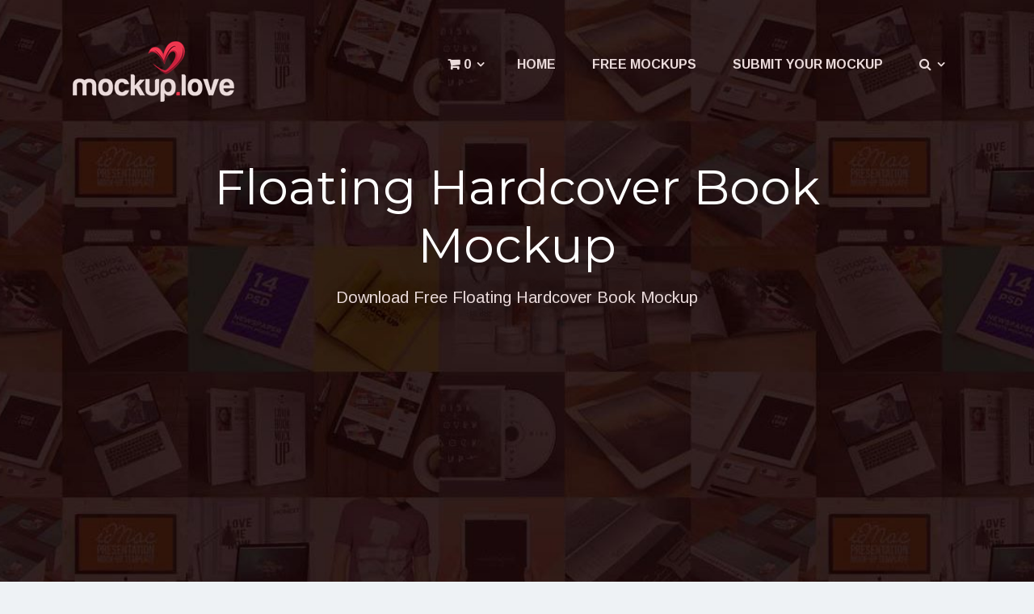

--- FILE ---
content_type: text/html; charset=UTF-8
request_url: https://mockup.love/downloads/floating-hardcover-book-mockup/
body_size: 12954
content:
<!DOCTYPE html>
<html class="no-js" lang="en-US">
<head>
	<meta charset="UTF-8" />
	<meta name="viewport" content="width=device-width, initial-scale=1">
	<title>Floating Hardcover Book Mockup - Mockup Love</title>
	<link rel="profile" href="https://gmpg.org/xfn/11" />
	<link rel="pingback" href="https://mockup.love/xmlrpc.php" />

	<script>document.documentElement.className = document.documentElement.className.replace("no-js","js");</script>

	<!-- This site is optimized with the Yoast SEO plugin v14.9 - https://yoast.com/wordpress/plugins/seo/ -->
	<meta name="description" content="Download Free Floating Hardcover Book Mockup. A Floating Hardcover Book Mockup with its pencil. It is really easy use and you can place your cover artwork using smart objects in photoshop." />
	<meta name="robots" content="index, follow, max-snippet:-1, max-image-preview:large, max-video-preview:-1" />
	<link rel="canonical" href="https://mockup.love/downloads/floating-hardcover-book-mockup/" />
	<meta property="og:locale" content="en_US" />
	<meta property="og:type" content="article" />
	<meta property="og:title" content="Floating Hardcover Book Mockup - Mockup Love" />
	<meta property="og:description" content="Download Free Floating Hardcover Book Mockup. A Floating Hardcover Book Mockup with its pencil. It is really easy use and you can place your cover artwork using smart objects in photoshop." />
	<meta property="og:url" content="https://mockup.love/downloads/floating-hardcover-book-mockup/" />
	<meta property="og:site_name" content="Mockup Love" />
	<meta property="article:publisher" content="https://www.facebook.com/MockupLove-1580565935306346/" />
	<meta property="article:modified_time" content="2018-01-31T07:42:17+00:00" />
	<meta property="og:image" content="https://mockup.love/wp-content/uploads/edd/2018/01/Floating-Hardcover-Book-Mockup.jpg" />
	<meta property="og:image:width" content="1200" />
	<meta property="og:image:height" content="800" />
	<meta name="twitter:card" content="summary_large_image" />
	<meta name="twitter:creator" content="@mockup_url" />
	<meta name="twitter:site" content="@mockup_url" />
	<script type="application/ld+json" class="yoast-schema-graph">{"@context":"https://schema.org","@graph":[{"@type":"Organization","@id":"https://mockup.love/#organization","name":"Mockup Love","url":"https://mockup.love/","sameAs":["https://www.facebook.com/MockupLove-1580565935306346/","https://www.pinterest.com/mockup_love","https://twitter.com/mockup_url"],"logo":{"@type":"ImageObject","@id":"https://mockup.love/#logo","inLanguage":"en-US","url":"https://mockup.love/wp-content/uploads/2017/02/mockuplove-logo-black.png","width":399,"height":149,"caption":"Mockup Love"},"image":{"@id":"https://mockup.love/#logo"}},{"@type":"WebSite","@id":"https://mockup.love/#website","url":"https://mockup.love/","name":"Mockup Love","description":"Best Free Mockups We Love","publisher":{"@id":"https://mockup.love/#organization"},"potentialAction":[{"@type":"SearchAction","target":"https://mockup.love/?s={search_term_string}","query-input":"required name=search_term_string"}],"inLanguage":"en-US"},{"@type":"ImageObject","@id":"https://mockup.love/downloads/floating-hardcover-book-mockup/#primaryimage","inLanguage":"en-US","url":"https://mockup.love/wp-content/uploads/edd/2018/01/Floating-Hardcover-Book-Mockup.jpg","width":1200,"height":800,"caption":"Floating Hardcover Book Mockup"},{"@type":"WebPage","@id":"https://mockup.love/downloads/floating-hardcover-book-mockup/#webpage","url":"https://mockup.love/downloads/floating-hardcover-book-mockup/","name":"Floating Hardcover Book Mockup - Mockup Love","isPartOf":{"@id":"https://mockup.love/#website"},"primaryImageOfPage":{"@id":"https://mockup.love/downloads/floating-hardcover-book-mockup/#primaryimage"},"datePublished":"2018-01-31T07:25:13+00:00","dateModified":"2018-01-31T07:42:17+00:00","description":"Download Free Floating Hardcover Book Mockup. A Floating Hardcover Book Mockup with its pencil. It is really easy use and you can place your cover artwork using smart objects in photoshop.","inLanguage":"en-US","potentialAction":[{"@type":"ReadAction","target":["https://mockup.love/downloads/floating-hardcover-book-mockup/"]}]}]}</script>
	<!-- / Yoast SEO plugin. -->


<link rel='dns-prefetch' href='//fonts.googleapis.com' />
<link rel='dns-prefetch' href='//s.w.org' />
<link rel="alternate" type="application/rss+xml" title="Mockup Love &raquo; Feed" href="https://mockup.love/feed/" />
<link rel="alternate" type="application/rss+xml" title="Mockup Love &raquo; Comments Feed" href="https://mockup.love/comments/feed/" />
		<!-- This site uses the Google Analytics by ExactMetrics plugin v7.10.0 - Using Analytics tracking - https://www.exactmetrics.com/ -->
							<script
				src="//www.googletagmanager.com/gtag/js?id=UA-91737681-1"  data-cfasync="false" data-wpfc-render="false" type="text/javascript" async></script>
			<script data-cfasync="false" data-wpfc-render="false" type="text/javascript">
				var em_version = '7.10.0';
				var em_track_user = true;
				var em_no_track_reason = '';
				
								var disableStrs = [
															'ga-disable-UA-91737681-1',
									];

				/* Function to detect opted out users */
				function __gtagTrackerIsOptedOut() {
					for (var index = 0; index < disableStrs.length; index++) {
						if (document.cookie.indexOf(disableStrs[index] + '=true') > -1) {
							return true;
						}
					}

					return false;
				}

				/* Disable tracking if the opt-out cookie exists. */
				if (__gtagTrackerIsOptedOut()) {
					for (var index = 0; index < disableStrs.length; index++) {
						window[disableStrs[index]] = true;
					}
				}

				/* Opt-out function */
				function __gtagTrackerOptout() {
					for (var index = 0; index < disableStrs.length; index++) {
						document.cookie = disableStrs[index] + '=true; expires=Thu, 31 Dec 2099 23:59:59 UTC; path=/';
						window[disableStrs[index]] = true;
					}
				}

				if ('undefined' === typeof gaOptout) {
					function gaOptout() {
						__gtagTrackerOptout();
					}
				}
								window.dataLayer = window.dataLayer || [];

				window.ExactMetricsDualTracker = {
					helpers: {},
					trackers: {},
				};
				if (em_track_user) {
					function __gtagDataLayer() {
						dataLayer.push(arguments);
					}

					function __gtagTracker(type, name, parameters) {
						if (!parameters) {
							parameters = {};
						}

						if (parameters.send_to) {
							__gtagDataLayer.apply(null, arguments);
							return;
						}

						if (type === 'event') {
							
														parameters.send_to = exactmetrics_frontend.ua;
							__gtagDataLayer(type, name, parameters);
													} else {
							__gtagDataLayer.apply(null, arguments);
						}
					}

					__gtagTracker('js', new Date());
					__gtagTracker('set', {
						'developer_id.dNDMyYj': true,
											});
															__gtagTracker('config', 'UA-91737681-1', {"forceSSL":"true"} );
										window.gtag = __gtagTracker;										(function () {
						/* https://developers.google.com/analytics/devguides/collection/analyticsjs/ */
						/* ga and __gaTracker compatibility shim. */
						var noopfn = function () {
							return null;
						};
						var newtracker = function () {
							return new Tracker();
						};
						var Tracker = function () {
							return null;
						};
						var p = Tracker.prototype;
						p.get = noopfn;
						p.set = noopfn;
						p.send = function () {
							var args = Array.prototype.slice.call(arguments);
							args.unshift('send');
							__gaTracker.apply(null, args);
						};
						var __gaTracker = function () {
							var len = arguments.length;
							if (len === 0) {
								return;
							}
							var f = arguments[len - 1];
							if (typeof f !== 'object' || f === null || typeof f.hitCallback !== 'function') {
								if ('send' === arguments[0]) {
									var hitConverted, hitObject = false, action;
									if ('event' === arguments[1]) {
										if ('undefined' !== typeof arguments[3]) {
											hitObject = {
												'eventAction': arguments[3],
												'eventCategory': arguments[2],
												'eventLabel': arguments[4],
												'value': arguments[5] ? arguments[5] : 1,
											}
										}
									}
									if ('pageview' === arguments[1]) {
										if ('undefined' !== typeof arguments[2]) {
											hitObject = {
												'eventAction': 'page_view',
												'page_path': arguments[2],
											}
										}
									}
									if (typeof arguments[2] === 'object') {
										hitObject = arguments[2];
									}
									if (typeof arguments[5] === 'object') {
										Object.assign(hitObject, arguments[5]);
									}
									if ('undefined' !== typeof arguments[1].hitType) {
										hitObject = arguments[1];
										if ('pageview' === hitObject.hitType) {
											hitObject.eventAction = 'page_view';
										}
									}
									if (hitObject) {
										action = 'timing' === arguments[1].hitType ? 'timing_complete' : hitObject.eventAction;
										hitConverted = mapArgs(hitObject);
										__gtagTracker('event', action, hitConverted);
									}
								}
								return;
							}

							function mapArgs(args) {
								var arg, hit = {};
								var gaMap = {
									'eventCategory': 'event_category',
									'eventAction': 'event_action',
									'eventLabel': 'event_label',
									'eventValue': 'event_value',
									'nonInteraction': 'non_interaction',
									'timingCategory': 'event_category',
									'timingVar': 'name',
									'timingValue': 'value',
									'timingLabel': 'event_label',
									'page': 'page_path',
									'location': 'page_location',
									'title': 'page_title',
								};
								for (arg in args) {
																		if (!(!args.hasOwnProperty(arg) || !gaMap.hasOwnProperty(arg))) {
										hit[gaMap[arg]] = args[arg];
									} else {
										hit[arg] = args[arg];
									}
								}
								return hit;
							}

							try {
								f.hitCallback();
							} catch (ex) {
							}
						};
						__gaTracker.create = newtracker;
						__gaTracker.getByName = newtracker;
						__gaTracker.getAll = function () {
							return [];
						};
						__gaTracker.remove = noopfn;
						__gaTracker.loaded = true;
						window['__gaTracker'] = __gaTracker;
					})();
									} else {
										console.log("");
					(function () {
						function __gtagTracker() {
							return null;
						}

						window['__gtagTracker'] = __gtagTracker;
						window['gtag'] = __gtagTracker;
					})();
									}
			</script>
				<!-- / Google Analytics by ExactMetrics -->
				<script type="text/javascript">
			window._wpemojiSettings = {"baseUrl":"https:\/\/s.w.org\/images\/core\/emoji\/13.0.0\/72x72\/","ext":".png","svgUrl":"https:\/\/s.w.org\/images\/core\/emoji\/13.0.0\/svg\/","svgExt":".svg","source":{"concatemoji":"https:\/\/mockup.love\/wp-includes\/js\/wp-emoji-release.min.js?ver=5.5.17"}};
			!function(e,a,t){var n,r,o,i=a.createElement("canvas"),p=i.getContext&&i.getContext("2d");function s(e,t){var a=String.fromCharCode;p.clearRect(0,0,i.width,i.height),p.fillText(a.apply(this,e),0,0);e=i.toDataURL();return p.clearRect(0,0,i.width,i.height),p.fillText(a.apply(this,t),0,0),e===i.toDataURL()}function c(e){var t=a.createElement("script");t.src=e,t.defer=t.type="text/javascript",a.getElementsByTagName("head")[0].appendChild(t)}for(o=Array("flag","emoji"),t.supports={everything:!0,everythingExceptFlag:!0},r=0;r<o.length;r++)t.supports[o[r]]=function(e){if(!p||!p.fillText)return!1;switch(p.textBaseline="top",p.font="600 32px Arial",e){case"flag":return s([127987,65039,8205,9895,65039],[127987,65039,8203,9895,65039])?!1:!s([55356,56826,55356,56819],[55356,56826,8203,55356,56819])&&!s([55356,57332,56128,56423,56128,56418,56128,56421,56128,56430,56128,56423,56128,56447],[55356,57332,8203,56128,56423,8203,56128,56418,8203,56128,56421,8203,56128,56430,8203,56128,56423,8203,56128,56447]);case"emoji":return!s([55357,56424,8205,55356,57212],[55357,56424,8203,55356,57212])}return!1}(o[r]),t.supports.everything=t.supports.everything&&t.supports[o[r]],"flag"!==o[r]&&(t.supports.everythingExceptFlag=t.supports.everythingExceptFlag&&t.supports[o[r]]);t.supports.everythingExceptFlag=t.supports.everythingExceptFlag&&!t.supports.flag,t.DOMReady=!1,t.readyCallback=function(){t.DOMReady=!0},t.supports.everything||(n=function(){t.readyCallback()},a.addEventListener?(a.addEventListener("DOMContentLoaded",n,!1),e.addEventListener("load",n,!1)):(e.attachEvent("onload",n),a.attachEvent("onreadystatechange",function(){"complete"===a.readyState&&t.readyCallback()})),(n=t.source||{}).concatemoji?c(n.concatemoji):n.wpemoji&&n.twemoji&&(c(n.twemoji),c(n.wpemoji)))}(window,document,window._wpemojiSettings);
		</script>
		<style type="text/css">
img.wp-smiley,
img.emoji {
	display: inline !important;
	border: none !important;
	box-shadow: none !important;
	height: 1em !important;
	width: 1em !important;
	margin: 0 .07em !important;
	vertical-align: -0.1em !important;
	background: none !important;
	padding: 0 !important;
}
</style>
	<link rel='stylesheet' id='wp-block-library-css'  href='https://mockup.love/wp-includes/css/dist/block-library/style.min.css?ver=5.5.17' type='text/css' media='all' />
<link rel='stylesheet' id='contact-form-7-css'  href='https://mockup.love/wp-content/plugins/contact-form-7/includes/css/styles.css?ver=5.2.2' type='text/css' media='all' />
<link rel='stylesheet' id='crp-style-rounded-thumbs-css'  href='https://mockup.love/wp-content/plugins/contextual-related-posts/css/default-style.css?ver=1.0' type='text/css' media='all' />
<style id='crp-style-rounded-thumbs-inline-css' type='text/css'>

.crp_related a {
  width: 185px;
  height: 185px;
  text-decoration: none;
}
.crp_related img {
  max-width: 185px;
  margin: auto;
}
.crp_related .crp_title {
  width: 100%;
}
                
</style>
<link rel='stylesheet' id='cresta-posts-box-style-css'  href='https://mockup.love/wp-content/plugins/cresta-posts-box/css/cresta-posts-box-style.min.css?ver=1.2.2' type='text/css' media='all' />
<link rel='stylesheet' id='edd-styles-css'  href='https://mockup.love/wp-content/themes/checkout/edd_templates/edd.css?ver=2.9.25' type='text/css' media='all' />
<link rel='stylesheet' id='edd-free-downloads-modal-css'  href='https://mockup.love/wp-content/plugins/edd-free-download/assets/js/jBox/Source/jBox.css?ver=5.5.17' type='text/css' media='all' />
<link rel='stylesheet' id='edd-free-downloads-css'  href='https://mockup.love/wp-content/plugins/edd-free-download/assets/css/style.css?ver=2.1.6' type='text/css' media='all' />
<link rel='stylesheet' id='checkout-style-css'  href='https://mockup.love/wp-content/themes/checkout/style.css?ver=5.5.17' type='text/css' media='all' />
<link rel='stylesheet' id='checkout-fonts-css'  href='//fonts.googleapis.com/css?family=Montserrat%3A400%2C700%7CArimo%3A400%2C700%2C400italic%2C700italic&#038;subset=latin%2Clatin-ext' type='text/css' media='all' />
<link rel='stylesheet' id='checkout-fontawesome-css-css'  href='https://mockup.love/wp-content/themes/checkout/inc/fonts/fontawesome/css/font-awesome.css?ver=4.3.0' type='text/css' media='all' />
<link rel='stylesheet' id='checkout-venobox-css-css'  href='https://mockup.love/wp-content/themes/checkout/js/light-gallery/css/lightGallery.css?ver=1.1.4' type='text/css' media='all' />
<script type='text/javascript' src='https://mockup.love/wp-content/plugins/google-analytics-dashboard-for-wp/assets/js/frontend-gtag.js?ver=7.10.0' id='exactmetrics-frontend-script-js'></script>
<script data-cfasync="false" data-wpfc-render="false" type="text/javascript" id='exactmetrics-frontend-script-js-extra'>/* <![CDATA[ */
var exactmetrics_frontend = {"js_events_tracking":"true","download_extensions":"zip,mp3,mpeg,pdf,docx,pptx,xlsx,rar","inbound_paths":"[{\"path\":\"\\\/go\\\/\",\"label\":\"affiliate\"},{\"path\":\"\\\/recommend\\\/\",\"label\":\"affiliate\"}]","home_url":"https:\/\/mockup.love","hash_tracking":"false","ua":"UA-91737681-1","v4_id":""};/* ]]> */
</script>
<script type='text/javascript' src='https://mockup.love/wp-includes/js/jquery/jquery.js?ver=1.12.4-wp' id='jquery-core-js'></script>
<script type='text/javascript' src='https://mockup.love/wp-content/plugins/edd-free-download/assets/js/isMobile.js?ver=5.5.17' id='edd-free-downloads-mobile-js'></script>
<script type='text/javascript' src='https://mockup.love/wp-content/plugins/edd-free-download/assets/js/jBox/Source/jBox.min.js?ver=5.5.17' id='edd-free-downloads-modal-js'></script>
<script type='text/javascript' id='edd-free-downloads-js-extra'>
/* <![CDATA[ */
var edd_free_downloads_vars = {"close_button":"box","user_registration":"false","require_name":"false","download_loading":"Please Wait... ","download_label":"Download Now","modal_download_label":"Download Now","has_ajax":"1","ajaxurl":"https:\/\/mockup.love\/wp-admin\/admin-ajax.php","mobile_url":"\/downloads\/floating-hardcover-book-mockup\/?edd-free-download=true&download_id=32342","form_class":"edd_purchase_submit_wrapper","bypass_logged_in":"false","is_download":"true","loading_text":"Loading..."};
/* ]]> */
</script>
<script type='text/javascript' src='https://mockup.love/wp-content/plugins/edd-free-download/assets/js/edd-free-downloads.js?ver=2.1.6' id='edd-free-downloads-js'></script>
<link rel="https://api.w.org/" href="https://mockup.love/wp-json/" /><link rel="EditURI" type="application/rsd+xml" title="RSD" href="https://mockup.love/xmlrpc.php?rsd" />
<link rel="wlwmanifest" type="application/wlwmanifest+xml" href="https://mockup.love/wp-includes/wlwmanifest.xml" /> 
<meta name="generator" content="WordPress 5.5.17" />
<link rel='shortlink' href='https://mockup.love/?p=32342' />
<link rel="alternate" type="application/json+oembed" href="https://mockup.love/wp-json/oembed/1.0/embed?url=https%3A%2F%2Fmockup.love%2Fdownloads%2Ffloating-hardcover-book-mockup%2F" />
<link rel="alternate" type="text/xml+oembed" href="https://mockup.love/wp-json/oembed/1.0/embed?url=https%3A%2F%2Fmockup.love%2Fdownloads%2Ffloating-hardcover-book-mockup%2F&#038;format=xml" />
<style id='cresta-posts-box-inline-css'>
					.crestaBoxImage {height: 150px; }
					.crestaBoxImage img {width: 150px; }
					
					.crestaPostsBox.show { -webkit-box-shadow: 0 0 3px rgba(0, 0, 0, 0.2); -moz-box-shadow: 0 0 3px rgba(0, 0, 0, 0.2); box-shadow: 0 0 3px rgba(0, 0, 0, 0.2);}
					
					.crestaPostsBox { width: 380px; right: -380px; bottom: 10%; z-index: 99; font-size: 16px; line-height: 20px; }
					.crestaPostsBox.show {right: 0px;}
					@media all and (max-width: 767px) {
						.crestaPostsBox {right: -100%;}
						.crestaPostsBox.show {right: 0px;}
					}
				</style><meta name="generator" content="Easy Digital Downloads v2.9.25" />
	<style>.edd_download{float:left;}.edd_download_columns_1 .edd_download{width: 100%;}.edd_download_columns_2 .edd_download{width:50%;}.edd_download_columns_0 .edd_download,.edd_download_columns_3 .edd_download{width:33%;}.edd_download_columns_4 .edd_download{width:25%;}.edd_download_columns_5 .edd_download{width:20%;}.edd_download_columns_6 .edd_download{width:16.6%;}</style>
		<style type="text/css">
					/* Link color */
			a,
			#comments .bypostauthor .fn:before {
				color: #ee364e;
			}
		
		
					/* Header subtitle color */
			.hero-title h3,
			.hero-title p {
				color: #ebdbdb;
			}
		
					/* Main navigation link color */
			.main-navigation a,
			.site-description {
				color: #ebdbdb;
			}
		
					/* Footer navigation link color */
			.site-footer a,
			.site-footer .copyright a,
			.site-footer,
			.widget .menu li a:before {
				color: #ebdbdb;
			}
		
					/* EDD related colors */
			#content .fes-vendor-menu ul li.active,
			#content .fes-vendor-menu ul li:hover {
				border-top-color: #ee364e;
			}
		
					/* Background color for various elements throughout the theme */
			input[type="submit"],
			.button,
			.post-content .button,
			.cta-button,
			#content .contact-form input[type="submit"],
			#commentform #submit,
			.portfolio-wrapper .rslides_nav:hover,
			.quantities-enabled .single-quantity-mode:not(.free-download) [id^="edd_purchase"] .edd_purchase_submit_wrapper,
			[id^="edd_purchase"] .edd-add-to-cart:not(.download-meta-purchase),
			#mailbag_mailchimp .mailbag-input .button,
			input[type=checkbox]:checked,
			input[type=radio]:checked,
			#content input[type=submit].edd-submit,
			.download-meta .edd_go_to_checkout,
			.page-numbers.current,
			.page-numbers:hover,
			.rslides_nav:hover,
			.main-navigation .edd_checkout,
			#searchform #searchsubmit,
			.edd-cart-added-alert,
			.quantities-enabled [id^="edd_purchase"] .edd_purchase_submit_wrapper,
			.post-password-form input[type="submit"] {
				background: #ee364e;
			}
		
					/* Background color for the header and footer */
			.site-header, .site-footer {
				background-color: #1c0f0f;
			}
		
					/* Background color for the first button in the header */
			.button-one {
				background: #ee364e;
			}
		
					/* Background color for the second button in the header */
			.button-two {
				background: #ee364e;
			}
		
			</style>
      <meta name="onesignal" content="wordpress-plugin"/>
            <script>

      window.OneSignal = window.OneSignal || [];

      OneSignal.push( function() {
        OneSignal.SERVICE_WORKER_UPDATER_PATH = "OneSignalSDKUpdaterWorker.js.php";
        OneSignal.SERVICE_WORKER_PATH = "OneSignalSDKWorker.js.php";
        OneSignal.SERVICE_WORKER_PARAM = { scope: '/' };

        OneSignal.setDefaultNotificationUrl("https://mockup.love");
        var oneSignal_options = {};
        window._oneSignalInitOptions = oneSignal_options;

        oneSignal_options['wordpress'] = true;
oneSignal_options['appId'] = 'ed23a60e-f8cb-4471-b00a-a63e4f7c83ae';
oneSignal_options['welcomeNotification'] = { };
oneSignal_options['welcomeNotification']['title'] = "";
oneSignal_options['welcomeNotification']['message'] = "";
oneSignal_options['path'] = "https://mockup.love/wp-content/plugins/onesignal-free-web-push-notifications/sdk_files/";
oneSignal_options['safari_web_id'] = "web.onesignal.auto.0a17e090-f65a-43cf-871a-056959ed633a";
oneSignal_options['promptOptions'] = { };
oneSignal_options['notifyButton'] = { };
oneSignal_options['notifyButton']['enable'] = true;
oneSignal_options['notifyButton']['position'] = 'bottom-right';
oneSignal_options['notifyButton']['theme'] = 'default';
oneSignal_options['notifyButton']['size'] = 'medium';
oneSignal_options['notifyButton']['showCredit'] = true;
oneSignal_options['notifyButton']['text'] = {};
                OneSignal.init(window._oneSignalInitOptions);
                OneSignal.showSlidedownPrompt();      });

      function documentInitOneSignal() {
        var oneSignal_elements = document.getElementsByClassName("OneSignal-prompt");

        var oneSignalLinkClickHandler = function(event) { OneSignal.push(['registerForPushNotifications']); event.preventDefault(); };        for(var i = 0; i < oneSignal_elements.length; i++)
          oneSignal_elements[i].addEventListener('click', oneSignalLinkClickHandler, false);
      }

      if (document.readyState === 'complete') {
           documentInitOneSignal();
      }
      else {
           window.addEventListener("load", function(event){
               documentInitOneSignal();
          });
      }
    </script>
<link rel="icon" href="https://mockup.love/wp-content/uploads/2017/02/cropped-favicon-32x32.png" sizes="32x32" />
<link rel="icon" href="https://mockup.love/wp-content/uploads/2017/02/cropped-favicon-192x192.png" sizes="192x192" />
<link rel="apple-touch-icon" href="https://mockup.love/wp-content/uploads/2017/02/cropped-favicon-180x180.png" />
<meta name="msapplication-TileImage" content="https://mockup.love/wp-content/uploads/2017/02/cropped-favicon-270x270.png" />
	
</head>

<body class="download-template-default single single-download postid-32342 single-format-standard">

<div id="page">
	<header id="masthead" class="site-header" role="banner">
		<div class="header-inside">
			<!-- Mobile menu toggle -->
			<div class="menu-toggle">
				<span><i class="fa fa-reorder"></i>Menu</span>
				<span class="menu-close"><i class="fa fa-times"></i>Close Menu</span>
			</div>

			<!-- Header navigation menu -->
			<nav role="navigation" class="site-navigation main-navigation">
				<h1 class="assistive-text"><i class="fa fa-bars"></i> Menu</h1>

				<div id="menu" class="menu-top-menu-container"><ul id="menu-top-menu" class="menu"><li class="current-cart menu-item menu-item-has-children"><a href="https://mockup.love/checkout/"><span class="edd-cart-quantity">0</span></a><ul class="sub-menu"><li class="widget"><p class="edd-cart-number-of-items" style="display:none;">Number of items in cart: <span class="edd-cart-quantity">0</span></p>
<ul class="edd-cart">

	<li class="cart_item empty"><span class="edd_empty_cart">Your cart is empty.</span></li>
<li class="cart_item edd-cart-meta edd_total" style="display:none;">Total: <span class="cart-total">&#36;0.00</span></li>
<li class="cart_item edd_checkout" style="display:none;"><a href="https://mockup.love/checkout/">Checkout</a></li>

</ul>
</li></ul></li><li id="menu-item-42" class="menu-item menu-item-type-post_type menu-item-object-page menu-item-home menu-item-42"><a href="https://mockup.love/">Home</a></li>
<li id="menu-item-41" class="menu-item menu-item-type-post_type menu-item-object-page menu-item-41"><a href="https://mockup.love/free-mockups/">Free Mockups</a></li>
<li id="menu-item-7318" class="menu-item menu-item-type-post_type menu-item-object-page menu-item-7318"><a href="https://mockup.love/submit-mockup/">Submit Your Mockup</a></li>
<li class="menu-item menu-item-has-children header-search"><a href="#"><i class="fa fa-search"></i></a><ul class="sub-menu"><li class="drop-search"> 
	<form method="get" id="searchform" action="https://mockup.love/" role="search">
		<label for="s" class="assistive-text">Search</label>
		<input type="text" class="field" name="s" placeholder="Search here..." value="" id="s" />
		<input type="submit" class="submit" name="submit" id="searchsubmit" value="Search" />
	</form> </li></ul></li></ul></div>			</nav><!-- .site-navigation .main-navigation -->

			
				<!-- Show the logo image -->
				<div class="logo">
					<h1 class="logo-image">
						<a href="https://mockup.love/">
							<img src="https://mockup.love/wp-content/uploads/2017/02/MockupLove-Logo.png" alt="Floating Hardcover Book Mockup" />
							<h1 class="site-title">Mockup Love</h1>
						</a>
					</h1>
				</div>

			
			<!-- Get page titles and homepage header buttons -->
			

<div class="hero-title">
	<div class="hero-title-inside">
		<h2>
			Floating Hardcover Book Mockup		</h2>


							

						<p class="entry-subtitle">Download Free Floating Hardcover Book Mockup</p>		
		

			</div><!-- .hero-title-inside -->
	<div style="padding-top: 30px; margin-left: auto; margin-right: auto;position: relative;">
<script async src="//pagead2.googlesyndication.com/pagead/js/adsbygoogle.js"></script>
<!-- ML_HeaderLeaderboard -->
<ins class="adsbygoogle"
     style="display:block"
     data-ad-client="ca-pub-9391873474925925"
     data-ad-slot="3590862096"
     data-ad-format="auto"></ins>
<script>
(adsbygoogle = window.adsbygoogle || []).push({});
</script>

	</div> 
</div><!-- .hero-title -->

		</div><!-- .header-inside -->

		<!-- Get the header background image -->
		
			<div class="site-header-bg-wrap">
				<div class="site-header-bg background-effect" style="background-image: url(https://mockup.love/wp-content/uploads/2017/02/cropped-header-bg.jpg); opacity: 1;"></div>
			</div>
		
	</header><!-- .site-header -->
		<div style="padding-top: 30px; text-align: center;">
<script async src="//pagead2.googlesyndication.com/pagead/js/adsbygoogle.js"></script>
<!-- ML_linkad_top -->
<ins class="adsbygoogle"
     style="display:block"
     data-ad-client="ca-pub-9391873474925925"
     data-ad-slot="3811188097"
     data-ad-format="link"></ins>
<script>
(adsbygoogle = window.adsbygoogle || []).push({});
</script>

	
</div>

		<div id="main" class="site-main">
			<div class="sticky-container">
				<div id="primary">
					<div id="content" class="site-content container" role="main">

						<span itemscope itemtype="http://schema.org/Product">
							
	<article class="with-featured-image post post-32342 type-download status-publish format-standard has-post-thumbnail hentry download_category-book download_tag-book download_tag-book-cover-mockup download_tag-book-mockup download_tag-cover-mockup download_tag-download download_tag-floating-book download_tag-free-book-mockup download_tag-free-mockup download_tag-hardcover download_tag-mock-up download_tag-photoshop download_tag-psd-mockup edd-download edd-download-cat-book edd-download-tag-book edd-download-tag-book-cover-mockup edd-download-tag-book-mockup edd-download-tag-cover-mockup edd-download-tag-download edd-download-tag-floating-book edd-download-tag-free-book-mockup edd-download-tag-free-mockup edd-download-tag-hardcover edd-download-tag-mock-up edd-download-tag-photoshop edd-download-tag-psd-mockup">
		<div class="post-content">

												<div class="post-featured-image"><img title = "Floating Hardcover Book Mockup  "width="1000" height="750" src="https://mockup.love/wp-content/uploads/edd/2018/01/Floating-Hardcover-Book-Mockup-1000x750.jpg" class="attachment-blog-image size-blog-image wp-post-image" alt = "Floating Hardcover Book Mockup  mockup, free mockup, psd mockup, mockup psd, free psd, psd, download mockup, mockup download, photoshop mockup, mock-up, free mock-up, mock-up psd, mockup template, free mockup psd, presentation mockup, branding mockup, free psd mockup" loading="lazy" srcset="https://mockup.love/wp-content/uploads/edd/2018/01/Floating-Hardcover-Book-Mockup-1000x750.jpg 1000w, https://mockup.love/wp-content/uploads/edd/2018/01/Floating-Hardcover-Book-Mockup-600x450.jpg 600w" sizes="(max-width: 1000px) 100vw, 1000px" /></div>
							
			<div class="post-text">
				
						<div style="margin-bottom: 30px;">
<script async src="//pagead2.googlesyndication.com/pagead/js/adsbygoogle.js"></script>
<!-- ML_Imagebottom -->
<ins class="adsbygoogle"
     style="display:block"
     data-ad-client="ca-pub-9391873474925925"
     data-ad-slot="5287921296"
     data-ad-format="auto"></ins>
<script>
(adsbygoogle = window.adsbygoogle || []).push({});
</script>

	
</div>
				
								<div itemprop="description"><p>Download Free <strong>Floating Hardcover Book Mockup</strong>. A Floating Hardcover Book Mockup with its pencil. It is really easy use and you can place your cover artwork using smart objects in photoshop. Awesome work done by <a href="https://www.pixeden.com/" target="_blank" rel="noopener">Pixeden</a>.</p>
<div class="cresta-box-class"></div></div>				<div style="margin: 50px;">
					<script async src="//pagead2.googlesyndication.com/pagead/js/adsbygoogle.js"></script>
<!-- ML_Content Linkad -->
<ins class="adsbygoogle"
     style="display:inline-block;width:200px;height:90px"
     data-ad-client="ca-pub-9391873474925925"
     data-ad-slot="5392862494"></ins>
<script>
(adsbygoogle = window.adsbygoogle || []).push({});
</script>					
				</div>
															<div class="crp_related  "><h3>Related Posts:</h3><ul><li><a href="https://mockup.love/downloads/floating-hardcover-book-psd-mockup/"     class="download-145422"><img  width="185" height="185"  src="https://mockup.love/wp-content/uploads/edd/2019/03/Floating-Hardcover-Book-PSD-Mockup-800x800.jpg" class="crp_thumb crp_featured" alt="Floating Hardcover Book PSD Mockup" title="Floating Hardcover Book PSD Mockup" srcset="https://mockup.love/wp-content/uploads/edd/2019/03/Floating-Hardcover-Book-PSD-Mockup-800x800.jpg 800w, https://mockup.love/wp-content/uploads/edd/2019/03/Floating-Hardcover-Book-PSD-Mockup-150x150.jpg 150w, https://mockup.love/wp-content/uploads/edd/2019/03/Floating-Hardcover-Book-PSD-Mockup-75x75.jpg 75w, https://mockup.love/wp-content/uploads/edd/2019/03/Floating-Hardcover-Book-PSD-Mockup-65x65.jpg 65w" sizes="(max-width: 185px) 100vw, 185px" /><span class="crp_title">Floating Hardcover Book PSD Mockup</span></a></li><li><a href="https://mockup.love/downloads/psd-hardcover-book-mockup/"     class="download-161493"><img  width="185" height="185"  src="https://mockup.love/wp-content/uploads/edd/2019/05/PSD-Hardcover-Book-Mockup.jpg" class="crp_thumb crp_featured" alt="PSD Hardcover Book Mockup" title="PSD Hardcover Book Mockup" srcset="https://mockup.love/wp-content/uploads/edd/2019/05/PSD-Hardcover-Book-Mockup-150x150.jpg 150w, https://mockup.love/wp-content/uploads/edd/2019/05/PSD-Hardcover-Book-Mockup-75x75.jpg 75w, https://mockup.love/wp-content/uploads/edd/2019/05/PSD-Hardcover-Book-Mockup-65x65.jpg 65w" sizes="(max-width: 185px) 100vw, 185px" /><span class="crp_title">PSD Hardcover Book Mockup</span></a></li><li><a href="https://mockup.love/downloads/hardcover-book-mockup/"     class="download-618362"><img  width="185" height="185"  src="https://mockup.love/wp-content/uploads/edd/2024/05/Hardcover-book-mockup-185x185.jpg" class="crp_thumb crp_featured" alt="Hardcover book mockup" title="Hardcover book mockup" srcset="https://mockup.love/wp-content/uploads/edd/2024/05/Hardcover-book-mockup-185x185.jpg 185w, https://mockup.love/wp-content/uploads/edd/2024/05/Hardcover-book-mockup-150x150.jpg 150w, https://mockup.love/wp-content/uploads/edd/2024/05/Hardcover-book-mockup-75x75.jpg 75w, https://mockup.love/wp-content/uploads/edd/2024/05/Hardcover-book-mockup-65x65.jpg 65w, https://mockup.love/wp-content/uploads/edd/2024/05/Hardcover-book-mockup-800x800.jpg 800w" sizes="(max-width: 185px) 100vw, 185px" /><span class="crp_title">Hardcover book mockup</span></a></li><li><a href="https://mockup.love/downloads/holding-hardcover-book-mockup/"     class="download-159809"><img  width="185" height="185"  src="https://mockup.love/wp-content/uploads/edd/2019/05/Holding-Hardcover-Book-Mockup.jpg" class="crp_thumb crp_featured" alt="Holding Hardcover Book Mockup" title="Holding Hardcover Book Mockup" srcset="https://mockup.love/wp-content/uploads/edd/2019/05/Holding-Hardcover-Book-Mockup-150x150.jpg 150w, https://mockup.love/wp-content/uploads/edd/2019/05/Holding-Hardcover-Book-Mockup-75x75.jpg 75w, https://mockup.love/wp-content/uploads/edd/2019/05/Holding-Hardcover-Book-Mockup-65x65.jpg 65w" sizes="(max-width: 185px) 100vw, 185px" /><span class="crp_title">Holding Hardcover Book Mockup</span></a></li><li><a href="https://mockup.love/downloads/realistic-hardcover-book-mockup/"     class="download-221"><img  width="185" height="185"  src="https://mockup.love/wp-content/uploads/edd/2017/02/Realistic-Hardcover-Book-Mockup-800x800.jpg" class="crp_thumb crp_featured" alt="Realistic Hardcover Book Mockup" title="Realistic Hardcover Book Mockup" srcset="https://mockup.love/wp-content/uploads/edd/2017/02/Realistic-Hardcover-Book-Mockup-800x800.jpg 800w, https://mockup.love/wp-content/uploads/edd/2017/02/Realistic-Hardcover-Book-Mockup-150x150.jpg 150w, https://mockup.love/wp-content/uploads/edd/2017/02/Realistic-Hardcover-Book-Mockup-75x75.jpg 75w, https://mockup.love/wp-content/uploads/edd/2017/02/Realistic-Hardcover-Book-Mockup-65x65.jpg 65w" sizes="(max-width: 185px) 100vw, 185px" /><span class="crp_title">Realistic Hardcover Book Mockup</span></a></li><li><a href="https://mockup.love/downloads/hardcover-book-hand-mockup/"     class="download-2822"><img  width="185" height="185"  src="https://mockup.love/wp-content/uploads/edd/2017/03/Hardcover-Book-in-Hand-Mockup.jpg" class="crp_thumb crp_featured" alt="Hardcover Book in Hand Mockup" title="Hardcover Book in Hand Mockup" srcset="https://mockup.love/wp-content/uploads/edd/2017/03/Hardcover-Book-in-Hand-Mockup-150x150.jpg 150w, https://mockup.love/wp-content/uploads/edd/2017/03/Hardcover-Book-in-Hand-Mockup-75x75.jpg 75w, https://mockup.love/wp-content/uploads/edd/2017/03/Hardcover-Book-in-Hand-Mockup-65x65.jpg 65w" sizes="(max-width: 185px) 100vw, 185px" /><span class="crp_title">Hardcover Book in Hand Mockup</span></a></li><li><a href="https://mockup.love/downloads/front-hardcover-book-mockup-psd/"     class="download-15579"><img  width="185" height="185"  src="https://mockup.love/wp-content/uploads/edd/2017/08/Front-Hardcover-Book-Mockup-PSD.jpg" class="crp_thumb crp_featured" alt="Front Hardcover Book Mockup PSD" title="Front Hardcover Book Mockup PSD" srcset="https://mockup.love/wp-content/uploads/edd/2017/08/Front-Hardcover-Book-Mockup-PSD-150x150.jpg 150w, https://mockup.love/wp-content/uploads/edd/2017/08/Front-Hardcover-Book-Mockup-PSD-75x75.jpg 75w, https://mockup.love/wp-content/uploads/edd/2017/08/Front-Hardcover-Book-Mockup-PSD-65x65.jpg 65w" sizes="(max-width: 185px) 100vw, 185px" /><span class="crp_title">Front Hardcover Book Mockup PSD</span></a></li><li><a href="https://mockup.love/downloads/book-hardcover-free-mockup/"     class="download-48042"><img  width="185" height="185"  src="https://mockup.love/wp-content/uploads/edd/2018/04/Book-Hardcover-Free-Mockup.jpg" class="crp_thumb crp_featured" alt="Book Hardcover Free Mockup" title="Book Hardcover Free Mockup" srcset="https://mockup.love/wp-content/uploads/edd/2018/04/Book-Hardcover-Free-Mockup-150x150.jpg 150w, https://mockup.love/wp-content/uploads/edd/2018/04/Book-Hardcover-Free-Mockup-75x75.jpg 75w, https://mockup.love/wp-content/uploads/edd/2018/04/Book-Hardcover-Free-Mockup-65x65.jpg 65w" sizes="(max-width: 185px) 100vw, 185px" /><span class="crp_title">Book Hardcover Free Mockup</span></a></li><li><a href="https://mockup.love/downloads/hand-holding-hardcover-book-mockup/"     class="download-28230"><img  width="185" height="185"  src="https://mockup.love/wp-content/uploads/edd/2017/12/Hand-holding-Hardcover-Book-Mockup.jpg" class="crp_thumb crp_featured" alt="Hand holding Hardcover Book Mockup" title="Hand holding Hardcover Book Mockup" srcset="https://mockup.love/wp-content/uploads/edd/2017/12/Hand-holding-Hardcover-Book-Mockup-150x150.jpg 150w, https://mockup.love/wp-content/uploads/edd/2017/12/Hand-holding-Hardcover-Book-Mockup-75x75.jpg 75w, https://mockup.love/wp-content/uploads/edd/2017/12/Hand-holding-Hardcover-Book-Mockup-65x65.jpg 65w" sizes="(max-width: 185px) 100vw, 185px" /><span class="crp_title">Hand holding Hardcover Book Mockup</span></a></li><li><a href="https://mockup.love/downloads/standing-open-hardcover-book-mockup/"     class="download-76771"><img  width="185" height="185"  src="https://mockup.love/wp-content/uploads/edd/2018/08/Standing-Open-Hardcover-Book-Mockup.jpg" class="crp_thumb crp_featured" alt="Standing Open Hardcover Book Mockup" title="Standing Open Hardcover Book Mockup" srcset="https://mockup.love/wp-content/uploads/edd/2018/08/Standing-Open-Hardcover-Book-Mockup-150x150.jpg 150w, https://mockup.love/wp-content/uploads/edd/2018/08/Standing-Open-Hardcover-Book-Mockup-75x75.jpg 75w, https://mockup.love/wp-content/uploads/edd/2018/08/Standing-Open-Hardcover-Book-Mockup-65x65.jpg 65w" sizes="(max-width: 185px) 100vw, 185px" /><span class="crp_title">Standing Open Hardcover Book Mockup</span></a></li><li><a href="https://mockup.love/downloads/floating-book-cover-branding-mockup/"     class="download-241809"><img  width="185" height="185"  src="https://mockup.love/wp-content/uploads/edd/2020/03/Floating-Book-Cover-Branding-Mockup-185x185.jpg" class="crp_thumb crp_featured" alt="Floating Book Cover Branding Mockup" title="Floating Book Cover Branding Mockup" srcset="https://mockup.love/wp-content/uploads/edd/2020/03/Floating-Book-Cover-Branding-Mockup-185x185.jpg 185w, https://mockup.love/wp-content/uploads/edd/2020/03/Floating-Book-Cover-Branding-Mockup-150x150.jpg 150w, https://mockup.love/wp-content/uploads/edd/2020/03/Floating-Book-Cover-Branding-Mockup-75x75.jpg 75w, https://mockup.love/wp-content/uploads/edd/2020/03/Floating-Book-Cover-Branding-Mockup-65x65.jpg 65w, https://mockup.love/wp-content/uploads/edd/2020/03/Floating-Book-Cover-Branding-Mockup-800x800.jpg 800w" sizes="(max-width: 185px) 100vw, 185px" /><span class="crp_title">Floating Book Cover Branding Mockup</span></a></li><li><a href="https://mockup.love/downloads/photo-album-hardcover-mockup/"     class="download-37394"><img  width="185" height="185"  src="https://mockup.love/wp-content/uploads/edd/2018/03/Photo-Alubm-Hard-Cover-Mockup.jpg" class="crp_thumb crp_featured" alt="Photo Album Hardcover Mockup" title="Photo Album Hardcover Mockup" srcset="https://mockup.love/wp-content/uploads/edd/2018/03/Photo-Alubm-Hard-Cover-Mockup-150x150.jpg 150w, https://mockup.love/wp-content/uploads/edd/2018/03/Photo-Alubm-Hard-Cover-Mockup-75x75.jpg 75w, https://mockup.love/wp-content/uploads/edd/2018/03/Photo-Alubm-Hard-Cover-Mockup-65x65.jpg 65w" sizes="(max-width: 185px) 100vw, 185px" /><span class="crp_title">Photo Album Hardcover Mockup</span></a></li><li><a href="https://mockup.love/downloads/book-cover-mockup/"     class="download-614774"><img  width="185" height="185"  src="https://mockup.love/wp-content/uploads/edd/2024/04/Book-Cover-Mockup-185x185.jpg" class="crp_thumb crp_featured" alt="Book Cover Mockup" title="Book Cover Mockup" srcset="https://mockup.love/wp-content/uploads/edd/2024/04/Book-Cover-Mockup-185x185.jpg 185w, https://mockup.love/wp-content/uploads/edd/2024/04/Book-Cover-Mockup-150x150.jpg 150w, https://mockup.love/wp-content/uploads/edd/2024/04/Book-Cover-Mockup-75x75.jpg 75w, https://mockup.love/wp-content/uploads/edd/2024/04/Book-Cover-Mockup-65x65.jpg 65w, https://mockup.love/wp-content/uploads/edd/2024/04/Book-Cover-Mockup-800x800.jpg 800w" sizes="(max-width: 185px) 100vw, 185px" /><span class="crp_title">Book Cover Mockup</span></a></li><li><a href="https://mockup.love/downloads/free-softcover-book-mockup-psd/"     class="download-22801"><img  width="185" height="185"  src="https://mockup.love/wp-content/uploads/edd/2017/11/Free-Softcover-Book-Mockup-PSD.jpg" class="crp_thumb crp_featured" alt="Free Softcover Book Mockup PSD" title="Free Softcover Book Mockup PSD" srcset="https://mockup.love/wp-content/uploads/edd/2017/11/Free-Softcover-Book-Mockup-PSD-150x150.jpg 150w, https://mockup.love/wp-content/uploads/edd/2017/11/Free-Softcover-Book-Mockup-PSD-75x75.jpg 75w, https://mockup.love/wp-content/uploads/edd/2017/11/Free-Softcover-Book-Mockup-PSD-65x65.jpg 65w" sizes="(max-width: 185px) 100vw, 185px" /><span class="crp_title">Free Softcover Book Mockup PSD</span></a></li><li><a href="https://mockup.love/downloads/book-cover-top-view-mockup/"     class="download-615286"><img  width="185" height="185"  src="https://mockup.love/wp-content/uploads/edd/2024/04/Book-cover-top-view-mockup--185x185.jpg" class="crp_thumb crp_featured" alt="Book cover top view mockup" title="Book cover top view mockup" srcset="https://mockup.love/wp-content/uploads/edd/2024/04/Book-cover-top-view-mockup--185x185.jpg 185w, https://mockup.love/wp-content/uploads/edd/2024/04/Book-cover-top-view-mockup--150x150.jpg 150w, https://mockup.love/wp-content/uploads/edd/2024/04/Book-cover-top-view-mockup--75x75.jpg 75w, https://mockup.love/wp-content/uploads/edd/2024/04/Book-cover-top-view-mockup--65x65.jpg 65w, https://mockup.love/wp-content/uploads/edd/2024/04/Book-cover-top-view-mockup--800x800.jpg 800w" sizes="(max-width: 185px) 100vw, 185px" /><span class="crp_title">Book cover top view mockup</span></a></li></ul><div class="crp_clear"></div></div>
			</div><!-- .post-text -->
					</div><!-- .post-content -->
	</article><!-- .post -->


							<!-- Get the next/previous post navs -->
							
	<nav class="navigation post-navigation" role="navigation" aria-label="Post navigation">
		<h2 class="screen-reader-text">Post navigation</h2>
		<div class="nav-links"><div class="nav-previous"><a href="https://mockup.love/downloads/fitness-sweatpants-mockup-psd/" rel="prev"><div class="nav-text"><span>Previous <i class="fa fa-angle-right"></i></span> <h4>Fitness Sweatpants Mockup PSD</h4></div></a></div><div class="nav-next"><a href="https://mockup.love/downloads/white-ipad-hand-mockup/" rel="next"><div class="nav-text"><span><i class="fa fa-angle-left"></i> Next</span> <h4>White iPad in Hand Mockup</h4></div></a></div></div>
	</nav>
							<!-- If comments are open or we have at least one comment, load up the comment template. -->
							
						</span>
					</div><!-- #content .site-content -->
				</div><!-- #primary .content-area -->

				<div id="secondary">
					<div>
						<div id="purchase-box" class="purchase-box">
							<div style="padding-top: 25px;">
<script async src="//pagead2.googlesyndication.com/pagead/js/adsbygoogle.js"></script>
<!-- ML_sidebar -->
<ins class="adsbygoogle"
     style="display:block"
     data-ad-client="ca-pub-9391873474925925"
     data-ad-slot="6066650492"
     data-ad-format="auto"></ins>
<script>
(adsbygoogle = window.adsbygoogle || []).push({});
</script>

							</div>
							
							<div class="download-price download-aside">
								
								<!-- ML_sidebar 
																	<div class="purchase-price">
										Free									</div>
								 -->

								
								<form id="edd_purchase_32342" class="edd_download_purchase_form"><div class="edd_free_downloads_form_class"><a class="edd-add-to-cart button blue edd-submit edd-submit edd-free-download edd-free-download-single" href="#edd-free-download-modal" data-download-id="32342">Download Now</a></div></form>
															</div><!-- .download-price -->
						
							<div class='download-details download-aside'>				<div class="post-meta">
					<!-- Get the download categories -->
											<span class="meta-cat">
							<i class="fa fa-folder"></i>
							<a href="https://mockup.love/downloads/category/book/" rel="tag">Book</a>						</span>
					
					<!-- Get the download tags -->
											<span class="meta-tag">
							<i class="fa fa-tags"></i>
							<a href="https://mockup.love/downloads/tag/book/" rel="tag">book</a>, <a href="https://mockup.love/downloads/tag/book-cover-mockup/" rel="tag">book cover mockup</a>, <a href="https://mockup.love/downloads/tag/book-mockup/" rel="tag">book mockup</a>, <a href="https://mockup.love/downloads/tag/cover-mockup/" rel="tag">cover mockup</a>, <a href="https://mockup.love/downloads/tag/download/" rel="tag">download</a>, <a href="https://mockup.love/downloads/tag/floating-book/" rel="tag">floating book</a>, <a href="https://mockup.love/downloads/tag/free-book-mockup/" rel="tag">free book mockup</a>, <a href="https://mockup.love/downloads/tag/free-mockup/" rel="tag">free mockup</a>, <a href="https://mockup.love/downloads/tag/hardcover/" rel="tag">hardcover</a>, <a href="https://mockup.love/downloads/tag/mock-up/" rel="tag">Mock-up</a>, <a href="https://mockup.love/downloads/tag/photoshop/" rel="tag">Photoshop</a>, <a href="https://mockup.love/downloads/tag/psd-mockup/" rel="tag">PSD Mockup</a>						</span>
									</div><!-- .post-meta -->
				
					<div style="margin-top: 30px">


<script async src="//pagead2.googlesyndication.com/pagead/js/adsbygoogle.js"></script>
<!-- ML_ContentBanner -->
<ins class="adsbygoogle"
     style="display:block"
     data-ad-client="ca-pub-9391873474925925"
     data-ad-slot="8485929695"
     data-ad-format="link"></ins>
<script>
(adsbygoogle = window.adsbygoogle || []).push({});
</script>

							</div>
							
			</div>	<div class="download-aside checkout-share">
		<ul>
			<li class="share-title">Share this:</li>

			<li class="share-twitter">
				<a title="Share on Twitter" href="https://twitter.com/intent/tweet?text=Floating Hardcover Book Mockup &mdash; https://mockup.love/downloads/floating-hardcover-book-mockup/" onclick="window.open(this.href, 'mywin','left='+(screen.availWidth/2-300)+',top='+(screen.availHeight/2-150)+',width=600,height=350,toolbar=0'); return false;">
					<i class="fa fa-twitter-square"></i></a>
			</li>

			<li class="share-facebook">
				<a title="Share on Twitter" href="https://www.facebook.com/sharer.php?u=https://mockup.love/downloads/floating-hardcover-book-mockup/" onclick="window.open(this.href, 'mywin','left='+(screen.availWidth/2-300)+',top='+(screen.availHeight/2-150)+',width=600,height=350,toolbar=0'); return false;">
					<i class="fa fa-facebook-square"></i>
				</a>
			</li>

			<li class="share-pinterest">
				<a href='javascript:void((function()%7Bvar%20e=document.createElement(&apos;script&apos;);e.setAttribute(&apos;type&apos;,&apos;text/javascript&apos;);e.setAttribute(&apos;charset&apos;,&apos;UTF-8&apos;);e.setAttribute(&apos;src&apos;,&apos;https://assets.pinterest.com/js/pinmarklet.js?r=&apos;+Math.random()*99999999);document.body.appendChild(e)%7D)());'><i class="fa fa-pinterest-square"></i></a>
			</li>

			<li class="share-google">
				<!-- google plus -->
				<a href="https://plus.google.com/share?url=https://mockup.love/downloads/floating-hardcover-book-mockup/" onclick="window.open('https://plus.google.com/share?url=https://mockup.love/downloads/floating-hardcover-book-mockup/','gplusshare','width=450,height=300,left='+(screen.availWidth/2-375)+',top='+(screen.availHeight/2-150)+'');return false;"><i class="fa fa-google-plus-square"></i></a>
			</li>
		</ul>
	</div>
							</div><!-- .purchase-box -->
					</div><!-- #sticker -->
					<div style="margin-top: 30px">


<a href="https://flyerpsd.com" target="_blank" rel="nofollow noopener"><img src="https://psd.zone/banner/Flyerpsd.png" /></a>

							</div>
				</div><!-- #secondary -->
			</div><!-- #main .site-main -->
		</div><!-- .sticky-container -->


	</div><!-- #page -->

	<footer id="colophon" class="site-footer">
		<div class="site-footer-inside center">
			
			<div class="footer-copy">
				<div class="copyright">
					<div class="site-info">
						
						Copyright © Mockup.Love | All Rights Reserved<span class="sep"> | </span>Best Free Mockups We Love					</div><!-- .site-info -->
				</div><!-- .copyright -->

				<nav class="footer-navigation" role="navigation">
					<div class="menu-footer-menu-container"><ul id="menu-footer-menu" class="menu"><li id="menu-item-45" class="menu-item menu-item-type-post_type menu-item-object-page menu-item-home menu-item-45"><a href="https://mockup.love/">Home</a></li>
<li id="menu-item-43" class="menu-item menu-item-type-post_type menu-item-object-page menu-item-43"><a href="https://mockup.love/free-mockups/">Free Mockups</a></li>
<li id="menu-item-44" class="menu-item menu-item-type-post_type menu-item-object-page menu-item-44"><a href="https://mockup.love/contact-us/">Contact Us</a></li>
<li id="menu-item-7317" class="menu-item menu-item-type-post_type menu-item-object-page menu-item-7317"><a href="https://mockup.love/submit-mockup/">Submit Your Mockup</a></li>
</ul></div>				</nav><!-- .footer-navigation -->
			</div><!-- .footer-copy -->
		</div><!-- .site-footer-inside -->

		<!-- Footer background image effect -->
						<div class="site-footer-bg background-effect" style="background-image: url(https://mockup.love/wp-content/uploads/2017/02/header-bg.jpg); opacity: 0.3;"></div>
			</footer><!-- #colophon .site-footer -->
<div class="crestaPostsBox active isMobile"><span class="crestaCloseBox"></span><span class="crestaBoxName">Recommended</span><div class="crestaPostsBoxContent"><div class="crestaBoxImage"><a href="https://mockup.love/downloads/fitness-sweatpants-mockup-psd/" rel="prev"><img src="https://mockup.love/wp-content/uploads/edd/2018/01/Fitness-Sweatpant-Mockup-PSD-300x200.jpg" alt="Recommended"/></a></div><div class="cresta-nav-previous"><a href="https://mockup.love/downloads/fitness-sweatpants-mockup-psd/" rel="prev">Fitness Sweatpants Mockup PSD</a></div><div class="crestaPostsBoxExcerpt">Download Free Fitness Sweatpants Mockup PSD. This Free PSD Mockup&hellip;</div></div></div><div id="edd-free-downloads-modal" class="edd-free-downloads-hidden"><form id="edd_free_download_form" method="post">
	
	<p>
		<label for="edd_free_download_email" class="edd-free-downloads-label">Email Address <span class="edd-free-downloads-required">*</span></label>
		<input type="text" name="edd_free_download_email" id="edd_free_download_email" class="edd-free-download-field" placeholder="Email Address" value="" />
	</p>

	
	
	
	
	
	<input type="hidden" name="edd_free_download_check" value="" />

	<input type="hidden" id="edd_free_download_nonce" name="edd_free_download_nonce" value="197fd760f8" /><input type="hidden" name="_wp_http_referer" value="/downloads/floating-hardcover-book-mockup/" />
	<div class="edd-free-download-errors">
		<p id="edd-free-download-error-email-required"><strong>Error:</strong> Please enter a valid email address</p><p id="edd-free-download-error-email-invalid"><strong>Error:</strong> Invalid email</p><p id="edd-free-download-error-fname-required"><strong>Error:</strong> Please enter your first name</p><p id="edd-free-download-error-lname-required"><strong>Error:</strong> Please enter your last name</p><p id="edd-free-download-error-username-required"><strong>Error:</strong> Please enter a username</p><p id="edd-free-download-error-password-required"><strong>Error:</strong> Please enter a password</p><p id="edd-free-download-error-password2-required"><strong>Error:</strong> Please confirm your password</p><p id="edd-free-download-error-password-unmatch"><strong>Error:</strong> Password and password confirmation do not match</p>	</div>

	<input type="hidden" name="edd_action" value="free_download_process" />
	<input type="hidden" name="edd_free_download_id" />
	<button name="edd_free_download_submit" class="edd-free-download-submit edd-submit button blue"><span>Download Now</span></button>

			<div class="edd-free-downloads-direct-download"><a href="#" target="_blank" class="edd-free-downloads-direct-download-link">No thanks, Proceed to Download page</a></div>	
	</form>
</div><script type='text/javascript' id='contact-form-7-js-extra'>
/* <![CDATA[ */
var wpcf7 = {"apiSettings":{"root":"https:\/\/mockup.love\/wp-json\/contact-form-7\/v1","namespace":"contact-form-7\/v1"}};
/* ]]> */
</script>
<script type='text/javascript' src='https://mockup.love/wp-content/plugins/contact-form-7/includes/js/scripts.js?ver=5.2.2' id='contact-form-7-js'></script>
<script type='text/javascript' src='https://mockup.love/wp-content/plugins/cresta-posts-box/js/jquery.cresta-posts-box.min.js?ver=1.2.2' id='cresta-posts-box-js-js'></script>
<script type='text/javascript' id='edd-ajax-js-extra'>
/* <![CDATA[ */
var edd_scripts = {"ajaxurl":"https:\/\/mockup.love\/wp-admin\/admin-ajax.php","position_in_cart":"","has_purchase_links":"","already_in_cart_message":"You have already added this item to your cart","empty_cart_message":"Your cart is empty","loading":"Loading","select_option":"Please select an option","is_checkout":"0","default_gateway":"","redirect_to_checkout":"0","checkout_page":"https:\/\/mockup.love\/checkout\/","permalinks":"1","quantities_enabled":"","taxes_enabled":"0"};
/* ]]> */
</script>
<script type='text/javascript' src='https://mockup.love/wp-content/plugins/easy-digital-downloads/assets/js/edd-ajax.min.js?ver=2.9.25' id='edd-ajax-js'></script>
<script type='text/javascript' src='https://mockup.love/wp-includes/js/hoverIntent.min.js?ver=1.8.1' id='hoverIntent-js'></script>
<script type='text/javascript' id='checkout-custom-js-js-extra'>
/* <![CDATA[ */
var checkout_masonry_js_vars = {"load_masonry":""};
/* ]]> */
</script>
<script type='text/javascript' src='https://mockup.love/wp-content/themes/checkout/js/checkout.js?ver=1.0' id='checkout-custom-js-js'></script>
<script type='text/javascript' src='https://mockup.love/wp-content/themes/checkout/js/jquery.matchHeight.js?ver=0.5.2' id='checkout-match-height-js-js'></script>
<script type='text/javascript' src='https://mockup.love/wp-content/themes/checkout/js/responsiveslides.js?ver=1.54' id='checkout-slides-js-js'></script>
<script type='text/javascript' src='https://mockup.love/wp-content/themes/checkout/js/jquery.touchSwipe.js?ver=1.6.6' id='checkout-swipe-js-js'></script>
<script type='text/javascript' src='https://mockup.love/wp-content/themes/checkout/js/fastclick.js?ver=1.06' id='checkout-fastclick-js-js'></script>
<script type='text/javascript' src='https://mockup.love/wp-content/themes/checkout/js/light-gallery/js/lightGallery.js?ver=1.1.4' id='checkout-lightgallery-js-js'></script>
<script type='text/javascript' src='https://mockup.love/wp-content/themes/checkout/js/jquery.fitvids.js?ver=1.1' id='checkout-fitvids-js-js'></script>
<script type='text/javascript' id='checkout-edd-js-js-extra'>
/* <![CDATA[ */
var checkout_load_js_vars = {"load_sticky":"true"};
/* ]]> */
</script>
<script type='text/javascript' src='https://mockup.love/wp-content/themes/checkout/js/edd.js?ver=1.0' id='checkout-edd-js-js'></script>
<script type='text/javascript' src='https://mockup.love/wp-includes/js/wp-embed.min.js?ver=5.5.17' id='wp-embed-js'></script>
<script type='text/javascript' src='https://cdn.onesignal.com/sdks/OneSignalSDK.js?ver=5.5.17' async='async' id='remote_sdk-js'></script>
<script defer src="https://static.cloudflareinsights.com/beacon.min.js/vcd15cbe7772f49c399c6a5babf22c1241717689176015" integrity="sha512-ZpsOmlRQV6y907TI0dKBHq9Md29nnaEIPlkf84rnaERnq6zvWvPUqr2ft8M1aS28oN72PdrCzSjY4U6VaAw1EQ==" data-cf-beacon='{"version":"2024.11.0","token":"0a1ec249499345d4b661c5712c3d6d79","r":1,"server_timing":{"name":{"cfCacheStatus":true,"cfEdge":true,"cfExtPri":true,"cfL4":true,"cfOrigin":true,"cfSpeedBrain":true},"location_startswith":null}}' crossorigin="anonymous"></script>
</body>
</html>

--- FILE ---
content_type: text/html; charset=utf-8
request_url: https://www.google.com/recaptcha/api2/aframe
body_size: 267
content:
<!DOCTYPE HTML><html><head><meta http-equiv="content-type" content="text/html; charset=UTF-8"></head><body><script nonce="gVUORpo_TXTFdf-CylYYrw">/** Anti-fraud and anti-abuse applications only. See google.com/recaptcha */ try{var clients={'sodar':'https://pagead2.googlesyndication.com/pagead/sodar?'};window.addEventListener("message",function(a){try{if(a.source===window.parent){var b=JSON.parse(a.data);var c=clients[b['id']];if(c){var d=document.createElement('img');d.src=c+b['params']+'&rc='+(localStorage.getItem("rc::a")?sessionStorage.getItem("rc::b"):"");window.document.body.appendChild(d);sessionStorage.setItem("rc::e",parseInt(sessionStorage.getItem("rc::e")||0)+1);localStorage.setItem("rc::h",'1768833746498');}}}catch(b){}});window.parent.postMessage("_grecaptcha_ready", "*");}catch(b){}</script></body></html>